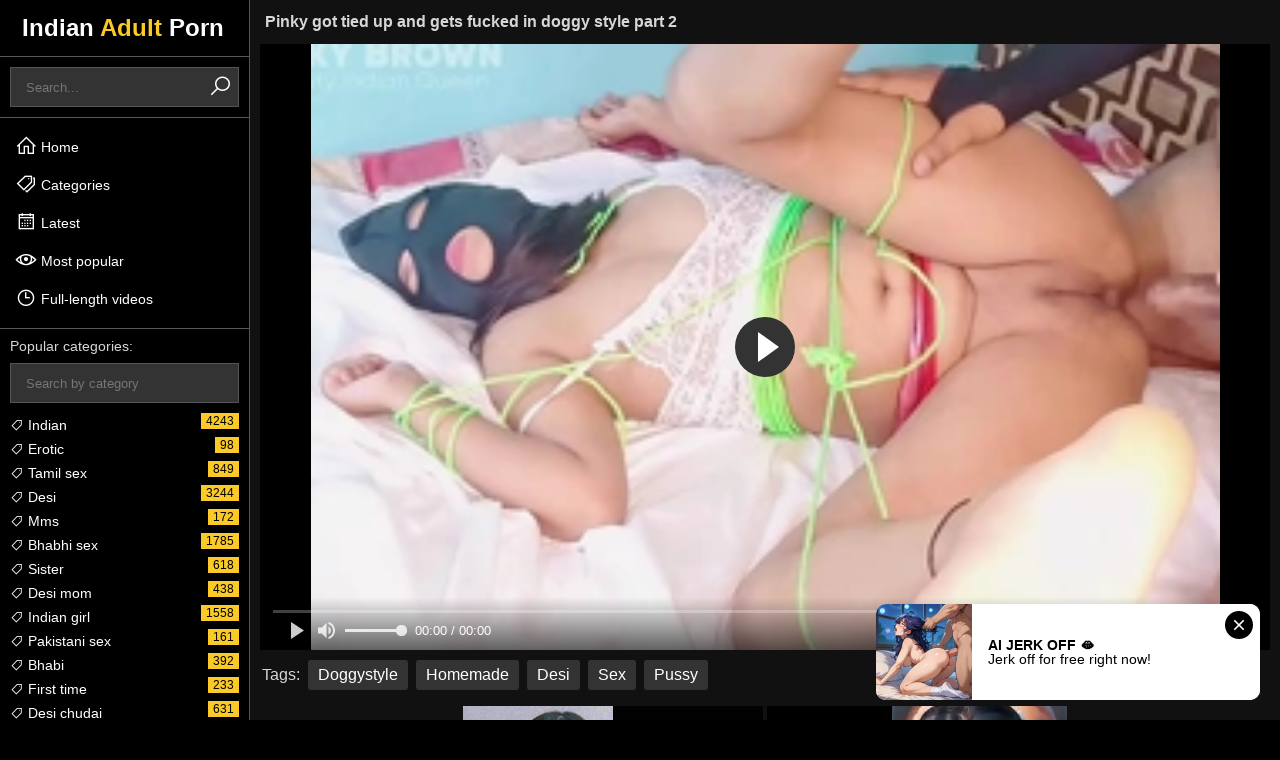

--- FILE ---
content_type: text/html; charset=UTF-8
request_url: https://www.indianadultporn.com/play/pinky-got-tied-up-and-gets-fucked-in-doggy-style-part
body_size: 5040
content:
<!DOCTYPE html>
<html lang="en">
<head>
    <!--link rel="preconnect" href="https://img.indianadultporn.com"-->
<link rel="preconnect" href="https://maxst.icons8.com">
<link rel="preconnect" href="https://a.realsrv.com">
  <link rel="preconnect" href="//cdn.fluidplayer.com">
  <link rel="preconnect" href="https://creative.xxxijmp.com">
<meta charset="utf-8">
<meta name="RATING" content="RTA-5042-1996-1400-1577-RTA">
<meta name="viewport" content="width=device-width, initial-scale=1">
    <title>Pinky got tied up and gets fucked in doggy style part 2 - IndianAdultPorn</title>
    <meta name="description" content="Pinky got tied up and gets fucked in doggy style part 2 - Free porn video in full HD, stream new xxx tube movies.">
    <link rel="canonical" href="https://www.www.indianadultporn.com/play/pinky-got-tied-up-and-gets-fucked-in-doggy-style-part/">

<link rel="stylesheet" href="/style.css">
<link rel="stylesheet" href="https://maxst.icons8.com/vue-static/landings/line-awesome/line-awesome/1.3.0/css/line-awesome.min.css">
    <script>
        var scjDir = "";
        var galleryID = "13882";
        var gallerySlug = "";
    </script>
    <script src="//cdn.fluidplayer.com/v3/current/fluidplayer.min.js"></script>

<link rel="apple-touch-icon" sizes="180x180" href="/apple-touch-icon.png">
<link rel="icon" type="image/png" sizes="32x32" href="/favicon-32x32.png">
<link rel="icon" type="image/png" sizes="16x16" href="/favicon-16x16.png">
<link rel="manifest" href="/site.webmanifest">
<link rel="mask-icon" href="/safari-pinned-tab.svg" color="#5bbad5">
<meta name="msapplication-TileColor" content="#da532c">
<meta name="theme-color" content="#ffffff">

<!--base target="_blank"-->
<meta name="referrer" content="unsafe-url">
            <meta name="referrer" content="unsafe-url">

</head>
<body>
    
    
    <script async type="application/javascript" src="https://a.realsrv.com/ad-provider.js"></script>
    <div class="w">
        <aside>
    <div class="l">
        <a href="/" target="_self">Indian <span>Adult</span> Porn</a>
    </div>
    <div class="mms"><i class="las la-bars"></i></div>
    <div class="mmx"><i class="las la-times"></i></div>
    <div class="mmc">
        <div class="s">
            <form id="sf" method="POST" target="_self" onsubmit="if(document.getElementById('si').value!=''){document.getElementById('sf').action='/search/'+document.getElementById('si').value;}else{document.location.href='/';}">
                <input id="si" type="search" placeholder="Search..." autocomplete="off">
                <button><i class="las la-search"></i></button>
            </form>
        </div>
        <nav class="n">
            <ul>
                <li><a href="/" target="_self"><i class="las la-home"></i> Home</a></li>
                <li><a href="/tags" target="_self"><i class="las la-tags"></i> Categories</a></li>
                <li><a href="/latest" target="_self"><i class="lar la-calendar-alt"></i> Latest</a></li>
                <li><a href="/best" target="_self"><i class="lar la-eye"></i> Most popular</a></li>
                <li><a href="/longest" target="_self"><i class="lar la-clock"></i> Full-length videos</a></li>
                <li class="x"></li>
            </ul>
        </nav>
        <div class="ac">
            <div class="act">Popular categories:</div>
            <div class="acf">
                <input type="text" placeholder="Search by category">
            </div>
            <ul>
                
                    <li><a href="/indian/"><i class="las la-tag"></i> Indian <span>4243</span></a></li>
                
                    <li><a href="/erotic/"><i class="las la-tag"></i> Erotic <span>98</span></a></li>
                
                    <li><a href="/tamil sex/"><i class="las la-tag"></i> Tamil sex <span>849</span></a></li>
                
                    <li><a href="/desi/"><i class="las la-tag"></i> Desi <span>3244</span></a></li>
                
                    <li><a href="/mms/"><i class="las la-tag"></i> Mms <span>172</span></a></li>
                
                    <li><a href="/bhabhi sex/"><i class="las la-tag"></i> Bhabhi sex <span>1785</span></a></li>
                
                    <li><a href="/sister/"><i class="las la-tag"></i> Sister <span>618</span></a></li>
                
                    <li><a href="/desi mom/"><i class="las la-tag"></i> Desi mom <span>438</span></a></li>
                
                    <li><a href="/indian girl/"><i class="las la-tag"></i> Indian girl <span>1558</span></a></li>
                
                    <li><a href="/pakistani sex/"><i class="las la-tag"></i> Pakistani sex <span>161</span></a></li>
                
                    <li><a href="/bhabi/"><i class="las la-tag"></i> Bhabi <span>392</span></a></li>
                
                    <li><a href="/first time/"><i class="las la-tag"></i> First time <span>233</span></a></li>
                
                    <li><a href="/desi chudai/"><i class="las la-tag"></i> Desi chudai <span>631</span></a></li>
                
                    <li><a href="/saree/"><i class="las la-tag"></i> Saree <span>273</span></a></li>
                
                    <li><a href="/newly married/"><i class="las la-tag"></i> Newly married <span>95</span></a></li>
                
                    <li><a href="/desi girl/"><i class="las la-tag"></i> Desi girl <span>1303</span></a></li>
                
                    <li><a href="/desi bhabhi/"><i class="las la-tag"></i> Desi bhabhi <span>1858</span></a></li>
                
                    <li><a href="/indian college girls/"><i class="las la-tag"></i> Indian college girls <span>144</span></a></li>
                
                    <li><a href="/teacher/"><i class="las la-tag"></i> Teacher <span>193</span></a></li>
                
                    <li><a href="/ass/"><i class="las la-tag"></i> Ass <span>1945</span></a></li>
                
                    <li><a href="/verification video/"><i class="las la-tag"></i> Verification video <span>34</span></a></li>
                
                    <li><a href="/girlfriend/"><i class="las la-tag"></i> Girlfriend <span>527</span></a></li>
                
                    <li><a href="/village/"><i class="las la-tag"></i> Village <span>862</span></a></li>
                
                    <li><a href="/kissing/"><i class="las la-tag"></i> Kissing <span>82</span></a></li>
                
                    <li><a href="/bollywood/"><i class="las la-tag"></i> Bollywood <span>106</span></a></li>
                
                    <li><a href="/teens/"><i class="las la-tag"></i> Teens <span>122</span></a></li>
                
                    <li><a href="/desi sex/"><i class="las la-tag"></i> Desi sex <span>2405</span></a></li>
                
                    <li><a href="/desi indian sex/"><i class="las la-tag"></i> Desi indian sex <span>2312</span></a></li>
                
                    <li><a href="/deepthroat/"><i class="las la-tag"></i> Deepthroat <span>244</span></a></li>
                
                    <li><a href="/village sex/"><i class="las la-tag"></i> Village sex <span>743</span></a></li>
                
                    <li><a href="/latina/"><i class="las la-tag"></i> Latina <span>236</span></a></li>
                
                    <li><a href="/group sex/"><i class="las la-tag"></i> Group sex <span>134</span></a></li>
                
                    <li><a href="/college girl/"><i class="las la-tag"></i> College girl <span>480</span></a></li>
                
                    <li><a href="/solo/"><i class="las la-tag"></i> Solo <span>1003</span></a></li>
                
                    <li><a href="/orgame/"><i class="las la-tag"></i> Orgame <span>263</span></a></li>
                
                    <li><a href="/squirt/"><i class="las la-tag"></i> Squirt <span>281</span></a></li>
                
                    <li><a href="/big dick/"><i class="las la-tag"></i> Big dick <span>355</span></a></li>
                
                    <li><a href="/indian chudai/"><i class="las la-tag"></i> Indian chudai <span>693</span></a></li>
                
                    <li><a href="/outdoor sex/"><i class="las la-tag"></i> Outdoor sex <span>280</span></a></li>
                
                    <li><a href="/reality/"><i class="las la-tag"></i> Reality <span>246</span></a></li>
                
                    <li><a href="/pussy fucking/"><i class="las la-tag"></i> Pussy fucking <span>1233</span></a></li>
                
                    <li><a href="/desi teen/"><i class="las la-tag"></i> Desi teen <span>879</span></a></li>
                
                    <li><a href="/bhabhi devar/"><i class="las la-tag"></i> Bhabhi devar <span>306</span></a></li>
                
                    <li><a href="/sexy hot/"><i class="las la-tag"></i> Sexy hot <span>358</span></a></li>
                
                    <li><a href="/desi village sex/"><i class="las la-tag"></i> Desi village sex <span>593</span></a></li>
                
                    <li><a href="/rough sex/"><i class="las la-tag"></i> Rough sex <span>140</span></a></li>
                
                    <li><a href="/anal/"><i class="las la-tag"></i> Anal <span>1202</span></a></li>
                
                    <li><a href="/maid/"><i class="las la-tag"></i> Maid <span>222</span></a></li>
                
                    <li><a href="/indian web series/"><i class="las la-tag"></i> Indian web series <span>237</span></a></li>
                
                    <li><a href="/masturbating/"><i class="las la-tag"></i> Masturbating <span>396</span></a></li>
                
                    <li><a href="/tight pussy/"><i class="las la-tag"></i> Tight pussy <span>126</span></a></li>
                
                    <li><a href="/small tits/"><i class="las la-tag"></i> Small tits <span>468</span></a></li>
                
                    <li><a href="/indian amateur/"><i class="las la-tag"></i> Indian amateur <span>1461</span></a></li>
                
                    <li><a href="/asian sex/"><i class="las la-tag"></i> Asian sex <span>661</span></a></li>
                
                    <li><a href="/village bhabhi/"><i class="las la-tag"></i> Village bhabhi <span>529</span></a></li>
                
            </ul>
        </div>
    </div>
</aside>
<section class="vs">
    <div class="cl">
        <h1>Pinky got tied up and gets fucked in doggy style part 2</h1>
                <div class="vc">
            <div class="v">
                                    <video id="player" preload="auto" poster="/thumbs/30/009_pinky-got-style.webp" controls>
                        <source src="/video.php?video=aHR0cHM6Ly93d3cueHZpZGVvcy5jb20vdmlkZW82NTU1Njg0Ny9waW5reV9nb3RfdGllZF91cF9hbmRfZ2V0c19mdWNrZWRfaW5fZG9nZ3lfc3R5bGVfcGFydF8y" type='video/mp4'>
                    </video>
                    <script>
                        var video = fluidPlayer(
                            "player",
                            {
                                layoutControls: {
                                    autoPlay:               true,
                                },
                                vastOptions: {
                                    "allowVPAID": true,
                                    "adList" : [
                                        {
                                            "roll" : "preRoll",
                                            "vastTag" : "https://syndication.realsrv.com/splash.php?idzone=4651860"
                                        },
                                        {
                                            "roll" : "postRoll",
                                            "vastTag" : "https://syndication.realsrv.com/splash.php?idzone=4651860"
                                        },
                                        {
                                            "vAlign" : "middle",
                                            "roll" : "onPauseRoll",
                                            "vastTag" : "https://syndication.realsrv.com/splash.php?idzone=4651856"
                                        },
                                        {
                                            "vAlign" : "bottom",
                                            "roll" : "midRoll",
                                            "timer" : 5,
                                            "nonlinearDuration" : 5,
                                            "vastTag" : "https://syndication.realsrv.com/splash.php?idzone=4651854"
                                        }
                                    ]
                                }
                            }
                        );
                    </script>
                            </div>
            <ul class="vt">
                <li>Tags:</li>
                
                    <li><a href="/doggystyle/">Doggystyle</a></li>
                
                    <li><a href="/homemade/">Homemade</a></li>
                
                    <li><a href="/desi/">Desi</a></li>
                
                    <li><a href="/sex/">Sex</a></li>
                
                    <li><a href="/pussy/">Pussy</a></li>
                
            </ul>
        </div>
        <div class="va">
            <h6></h6>
            <div>
                <ins class="adsbyexoclick" data-zoneid="3172362"></ins>
            </div>
            <div>
                <ins class="adsbyexoclick" data-zoneid="3172362"></ins>
            </div>
        </div>
    </div>
</section>

<section class="ts">
    <h2>More videos you will like</h2>
    <ul>
        
            <li>
                <a href="/play/desi-bhabi-fucks-huge-white-cock-for-first-time" target="_blank">
                    <img src="/thumbs/1/225_for-first.webp">
                    <span>10:19</span>
                    <h3>Desi Bhabi Fucks a Huge White Cock for the first time</h3>
                </a>
            </li>
        
            <li>
                <a href="/play/indian-teen-boy-fucking-hot-beautiful-model-at-home-excl" target="_blank">
                    <img src="/thumbs/21/018_real-sex.webp">
                    <span>12:34</span>
                    <h3>Indian teen boy fucking hot beautiful model at home&excl; Real indian model sex</h3>
                </a>
            </li>
        
            <li>
                <a href="/play/schooll-girl-fucking-with-teacher-watch-before-deleting" target="_blank">
                    <img src="/thumbs/7/400_girl-fucking.webp">
                    <span>11:56</span>
                    <h3>Schooll girl fucking with teacher watch before deleting 4k video</h3>
                </a>
            </li>
        
            <li>
                <a href="/play/--1258" target="_blank">
                    <img src="/thumbs/4/614.webp">
                    <span>11:57</span>
                    <h3>गाव की लड़कि कपड़ा धो रही थी तभी जाकर जबरदस्ती चोदा। उसका mms वीडियो लिक</h3>
                </a>
            </li>
        
            <li>
                <a href="/play/indian-hot-stepsister-getting-fucked-by-junior-brother" target="_blank">
                    <img src="/thumbs/30/432_getting-fucked-.webp">
                    <span>13:30</span>
                    <h3>Indian hot stepsister getting fucked by junior brother at midnight&excl;&excl; Real desi hot sex</h3>
                </a>
            </li>
        
            <li>
                <a href="/play/marathi-girl-hard-sex-indian-girl-hard-sex-in-home" target="_blank">
                    <img src="/thumbs/5/341_girl.webp">
                    <span>10:47</span>
                    <h3>Marathi girl hard sex indian girl hard sex in home</h3>
                </a>
            </li>
        
            <li>
                <a href="/play/beautiful-young-indian-girl-having-hot-sex-with-bf" target="_blank">
                    <img src="/thumbs/20/665_bf-lpar.webp">
                    <span>26:42</span>
                    <h3>Beautiful Young Indian Girl Having Hot Sex With BF On cam &lpar;HD&rpar;</h3>
                </a>
            </li>
        
            <li>
                <a href="/play/young-sexy-indian-girl-first-time-sex-defloration" target="_blank">
                    <img src="/thumbs/4/840.webp">
                    <span>7:30</span>
                    <h3>Young Sexy Indian Girl First Time Sex Defloration</h3>
                </a>
            </li>
        
            <li>
                <a href="/play/indian-desi-girl-doing-striptease" target="_blank">
                    <img src="/thumbs/26/598_-desi.webp">
                    <span>5:04</span>
                    <h3>indian desi girl doing striptease</h3>
                </a>
            </li>
        
            <li>
                <a href="/play/tight-indian-teen-pussy-b-period-destroyed-by-white" target="_blank">
                    <img src="/thumbs/26/296_tight-period.webp">
                    <span>12:35</span>
                    <h3>tight indian teen pussy b&period; destroyed by white big cock</h3>
                </a>
            </li>
        
            <li>
                <a href="/play/south-indian-babhi-sex-video-in-girls-school" target="_blank">
                    <img src="/thumbs/20/486_sex-video.webp">
                    <span>11:52</span>
                    <h3>south indian babhi sex video in girls school</h3>
                </a>
            </li>
        
            <li>
                <a href="/play/--6091" target="_blank">
                    <img src="/thumbs/22/219.webp">
                    <span>6:02</span>
                    <h3>पड़ोस की लडकी को दीवार के पीछे लपका कर चोदा</h3>
                </a>
            </li>
        
            <li>
                <a href="/play/--15492" target="_blank">
                    <img src="/thumbs/31/619_--.webp">
                    <span>6:38</span>
                    <h3>सीमा ने गाजर से अपनी चूत की प्यास बुझाई</h3>
                </a>
            </li>
        
            <li>
                <a href="/play/indian-new-milf-stepmother-and-teen-stepson-amazing" target="_blank">
                    <img src="/thumbs/21/155_-with.webp">
                    <span>13:11</span>
                    <h3>Indian new Milf stepmother and teen stepson amazing hot sex&excl; with clear hindi audio</h3>
                </a>
            </li>
        
            <li>
                <a href="/play/desi-stepmom-fucking-with-teen-stepson-excl-father" target="_blank">
                    <img src="/thumbs/21/130_fucking-excl.webp">
                    <span>13:58</span>
                    <h3>Desi stepmom fucking with teen stepson&excl; Father dont know anything</h3>
                </a>
            </li>
        
            <li>
                <a href="/play/schooll-girl-friend-fucking-with-boyfriend-take-look" target="_blank">
                    <img src="/thumbs/6/176_friend-fucking-with.webp">
                    <span>18:08</span>
                    <h3>Schooll girl friend fucking with boyfriend Take a look before deleting mms</h3>
                </a>
            </li>
        
            <li>
                <a href="/play/desi-bhabhi-shared-excl-indian-hot-taboo-sex-excl" target="_blank">
                    <img src="/thumbs/20/572_hot-taboo-excl.webp">
                    <span>13:06</span>
                    <h3>Desi bhabhi shared&excl; Indian hot taboo sex&excl;</h3>
                </a>
            </li>
        
            <li>
                <a href="/play/closeup-fuck-footjob-caught-in-hd-period" target="_blank">
                    <img src="/thumbs/30/801_closeup-in.webp">
                    <span>7:45</span>
                    <h3>Closeup Fuck &amp; footjob caught in HD&period;</h3>
                </a>
            </li>
        
            <li>
                <a href="/play/indian-hot-neighbors-bhabhi-amazing-erotic-sex-with" target="_blank">
                    <img src="/thumbs/22/060_bhabhi-amazing-excl.webp">
                    <span>15:43</span>
                    <h3>Indian hot neighbors Bhabhi amazing erotic sex with Punjabi man&excl; Clear Hindi audio</h3>
                </a>
            </li>
        
            <li>
                <a href="/play/bengali-hot-bhabhi-amazing-sex-with-smart-thief-excl" target="_blank">
                    <img src="/thumbs/21/505_bhabhi-amazing-smart.webp">
                    <span>11:51</span>
                    <h3>Bengali hot bhabhi amazing sex with smart thief&excl; Hindi web series sex Last Episode</h3>
                </a>
            </li>
        
    </ul>
</section>
        <section class="as">
            <h6></h6>
                            <iframe src="//desipapa.xyz/ec.html" width="300" height="250" frameborder="0" scrolling="no"></iframe>
                <iframe src="//desipapa.xyz/ec.html" width="300" height="250" frameborder="0" scrolling="no"></iframe>
                <iframe src="//desipapa.xyz/ec.html" width="300" height="250" frameborder="0" scrolling="no"></iframe>
                <iframe src="//desipapa.xyz/ec.html" width="300" height="250" frameborder="0" scrolling="no"></iframe>
                    </section>
        <footer>
            <div class="fc">
                &copy; 2021-2026 | All models are 18+ | <a href="/dmca">18 USC 2257 Compliance Statement & DMCA</a>
            </div>
        </footer>
    </div>
    <script src="/jquery-3.5.1.min.js"></script>
    <script>
        //Language switcher
        $("#language_switcher > div").on("click", function() {
            $("#language_switcher > ul").slideToggle("200");
        });
        //Categories filter
        var categoriesAjaxTriggered = false;
        $(".acf input").on("keyup change", function() {
          var inputValue = $(this).val().toLowerCase();
          if(!categoriesAjaxTriggered) {
            categoriesAjaxTriggered = true;
            var html;
            $.ajax({
              url: "/ajax-categories",
            }).done(function(data) {
              $(".ac ul").html("");
              html = $.parseHTML(data);
              $(".ac ul").html(data);
              inputValue = $(".acf input").val().toLowerCase();
              $("body").find(".ac ul li").each(function() {
                if($(this).text().toLowerCase().indexOf(inputValue) != -1) {
                  $(this).show();
                }
              });
            });
          } else {
            $("body").find(".ac ul li").each(function() {
              $(this).hide();
              if($(this).text().toLowerCase().indexOf(inputValue) != -1) {
                $(this).show();
              }
            });
          }
        });
        $(".p a").on("click", function(e) {
            e.preventDefault();
            
            var $this = $(this);
            $this.hide();
            
            var thumbsType = $(this).attr("data-type");
            var thumbsPage = $(this).attr("data-page");
            $(this).attr("data-page", ++thumbsPage);
            var paginationParameters = "";
            
            if(thumbsType == "content") {
                if($(this).attr("data-category") != "All") {
                    paginationParameters = "?order=" + $(this).attr("data-order") + "&group_name=" + $(this).attr("data-category") + "&page=" + $(this).attr("data-page");
                } else {
                    paginationParameters = "?order=" + $(this).attr("data-order") + "&group_name=All&page=" + $(this).attr("data-page");
                }
            } else {
                paginationParameters = "?order=ctr&search=" + $(this).attr("data-search") + "&page=" + $(this).attr("data-page");
            }
            
            $.ajax({
              url: "/ajax-thumbs" + paginationParameters,
            }).done(function(data) {
              $this.show();
              html = $.parseHTML(data);
              $(".ts ul:not('.p')").append(html);
            });
        });
        $(".mms").on("click", function() {
            $("body").addClass("menu-opened");
        });
        $(".mmx").on("click", function() {
            $("body").removeClass("menu-opened");
        });
    </script>
            <ins class="adsbyexoclick" data-zoneid="4651794"></ins>
        <script>(AdProvider = window.AdProvider || []).push({"serve": {}});</script>
    
 <script async type="application/javascript" src="https://a.realsrv.com/ad-provider.js"></script> 
 <ins class="adsbyexoclick" data-zoneid="4651794"></ins> 
</body>
</html>

--- FILE ---
content_type: text/html; charset=utf-8
request_url: https://syndication.realsrv.com/ads-iframe-display.php?idzone=3172362&type=300x250&p=https%3A//www.indianadultporn.com/play/pinky-got-tied-up-and-gets-fucked-in-doggy-style-part&dt=1769081958321&sub=&tags=&cookieconsent=true&screen_resolution=1280x720&el=%22
body_size: 1427
content:
<html><body style="margin:0px;"><div>
    <a href="https://syndication.realsrv.com/click.php?d=H4sIAAAAAAAAA11TTY.kIBD9K1y8GopPPc5mMpc97GGz5w4COqRtMIjd44Yfv9g63TObMojvParqWUFKSjFrMs7vKU1zRV8q8lYe7Fxo65hSPNc6XAoiml6IhrC.4y1pjDAYM277rqJv89JBRV8r.eOqolPJBX9yppKvFRGFIzs3R316D3Py6mIfHN05rZIdQly_HmOf1GVSbviWkR9UWHyK6wMWRyGX7Fe13OG_wX.Dmx3uQ7yo9EDbHT3b9RbiUwx4x0flh0UNTwNwOJ.i084Pp0swdnyyn96X7okdnpMa5id4uF3icTjafmv28OmvNs7lt86nFJU.l0K7Spf_.amZNxO5TBKkaHEDLW9yv4yj88YpP4Xot0lmWgOVNQheQ5k7QCuBcykyBUmoILmVWw6cBbu_KMYfhJekW5AGf0iCs25Fy4jimljohLIGU9xpAQ3j2pi2JKMkKyGpKnUsbbHosJREq45bTmQnQQtTkpO8N6fMMqZHh6UYYYywTKQALDK63W7oPyEqQjSNakWT8.cVDSGh5KxBy4SUN2iwaUb9os8Fch6ZMAwrmtM6WjSpmFAudvA9eGmRwXYDGMctyGK_9AWE5EOwRXPIIYv7LjdS3A_vX_nP75cv6meQba0xhm2FYwsHMa_Fk75flzpaNc7xevcPJeGuP7K0.Vra.fUza2oZZ5qC7QWz2lIQqhHCKqBl3Eb.A732873OAwAA&cb=e2e_69720c665f6960.84403560"
        id="link_e187e83e82385fb53431f6c20e3366cb"
        target="_blank"
        ontouchstart=""
        onclick="
            var href='https://syndication.realsrv.com/click.php?d=H4sIAAAAAAAAA11TTY.kIBD9K1y8GopPPc5mMpc97GGz5w4COqRtMIjd44Yfv9g63TObMojvParqWUFKSjFrMs7vKU1zRV8q8lYe7Fxo65hSPNc6XAoiml6IhrC.4y1pjDAYM277rqJv89JBRV8r.eOqolPJBX9yppKvFRGFIzs3R316D3Py6mIfHN05rZIdQly_HmOf1GVSbviWkR9UWHyK6wMWRyGX7Fe13OG_wX.Dmx3uQ7yo9EDbHT3b9RbiUwx4x0flh0UNTwNwOJ.i084Pp0swdnyyn96X7okdnpMa5id4uF3icTjafmv28OmvNs7lt86nFJU.l0K7Spf_.amZNxO5TBKkaHEDLW9yv4yj88YpP4Xot0lmWgOVNQheQ5k7QCuBcykyBUmoILmVWw6cBbu_KMYfhJekW5AGf0iCs25Fy4jimljohLIGU9xpAQ3j2pi2JKMkKyGpKnUsbbHosJREq45bTmQnQQtTkpO8N6fMMqZHh6UYYYywTKQALDK63W7oPyEqQjSNakWT8.cVDSGh5KxBy4SUN2iwaUb9os8Fch6ZMAwrmtM6WjSpmFAudvA9eGmRwXYDGMctyGK_9AWE5EOwRXPIIYv7LjdS3A_vX_nP75cv6meQba0xhm2FYwsHMa_Fk75flzpaNc7xevcPJeGuP7K0.Vra.fUza2oZZ5qC7QWz2lIQqhHCKqBl3Eb.A732873OAwAA&cb=e2e_69720c665f6960.84403560';
            href += '&clickX=' + event.clientX;
            href += '&clickY=' + event.clientY;
            this.href = href;
        " >
        <video
            id="video_e187e83e82385fb53431f6c20e3366cb"
            loop
            muted
            autoplay
            playsinline
            preload="auto"
            width="300"
            height="250"
            
        ><source src="https://s3t3d2y1.afcdn.net/library/952586/0a0eb49482bf150a6911c5e7bdc97e6008c9fc72.mp4" type="video/mp4" /></video>
    </a>
</div><script>var exoDynamicParams={"id":"e187e83e82385fb53431f6c20e3366cb","alternateMediaUrl":"https:\/\/s3t3d2y1.afcdn.net\/library\/952586\/0a0eb49482bf150a6911c5e7bdc97e6008c9fc72.mp4","width":"300","height":"250"};var elemVideo=document.getElementById("video_"+exoDynamicParams.id);if(exoDynamicParams.id&&exoDynamicParams.alternateMediaUrl&&exoDynamicParams.width&&exoDynamicParams.height&&elemVideo!==undefined&&elemVideo!==null){var video=elemVideo.play();if(video===undefined){changeVideoToGif(exoDynamicParams.id,exoDynamicParams.alternateMediaUrl,exoDynamicParams.width,exoDynamicParams.height)}else{video.then(function(_){}).catch(function(error){changeVideoToGif(exoDynamicParams.id,exoDynamicParams.alternateMediaUrl,exoDynamicParams.width,exoDynamicParams.height)})}}function getExtension(fileName){var fileNameSplitted=fileName.split('.');return fileNameSplitted[(fileNameSplitted.length-1)]}function changeVideoToGif(id,image,width,height){var elemLink=document.getElementById('link_'+id);if(getExtension(image)==='gif'&&elemLink!==undefined&&elemLink!==null){var html='<img border="0" width="'+width+'" height="'+height+'" src="'+image+'">';elemLink.innerHTML=html}}</script></body></html>

--- FILE ---
content_type: text/html; charset=utf-8
request_url: https://syndication.realsrv.com/ads-iframe-display.php?idzone=3172362&type=300x250&p=https%3A//www.indianadultporn.com/play/pinky-got-tied-up-and-gets-fucked-in-doggy-style-part&dt=1769081958346&sub=&tags=&cookieconsent=true&screen_resolution=1280x720&el=%22
body_size: 1360
content:
<html><body style="margin:0px;"><div>
    <a href="https://syndication.realsrv.com/click.php?d=H4sIAAAAAAAAA12RwY6bMBCGX8UXrsgzxjYct1rtpYceqp4jYxuCQmwETrJUfvgOhE2rasD.5W_mZwZridjUmCGfU5qWQrwV.EFPiPc0G3vxc7mkOHs6suLSj3App_NUiI.LXwvxXnnZat.1UjbcOSdNa5sCVTI9wUJ_szHc_bwMMSyn3W8IfaHfKcWa6zS4I4u0GfpwooMd3s38xTZpEhm84BJvs_VPusz2dI5LCubqDzok_1W76VfZ7xheYNNPkDPPoFXDa2hknbvbOA7BDSZMcQ6ljdcsShC6BCVLqOoMUFWCXswCNAqFudGbB8.q2jfB.SdKMt0Ca_6pkWfbqKZCIy16aJXxjgveWgV1Ja1zjcpCYDZKC0Pf8aLhquVaozWt9BJ1q8EqR.aYn80ZdxvTq0O.B3s8Huw_zAizaTQrm4ZwWVkfE0uDd.w2MRMc631aWHeja3ZUylzs.5UtaR09m8ycWKYhnu6SGqugJlVJ3oCmoakbGu3gW1RHNmS1q4zbL5FPnX_9fPsn92_gtpacc9i2Y4EDLCsNZPf7L2dvxmW.7yMDGVIm5pfJHTH_.J5VC9Jo0XUcOw4KdNcJj623sjZCgfsDBZud7_ACAAA-&cb=e2e_69720c666719c2.48534370"
        id="link_9b3ccc7962c777f984560d6bda85941a"
        target="_blank"
        ontouchstart=""
        onclick="
            var href='https://syndication.realsrv.com/click.php?d=H4sIAAAAAAAAA12RwY6bMBCGX8UXrsgzxjYct1rtpYceqp4jYxuCQmwETrJUfvgOhE2rasD.5W_mZwZridjUmCGfU5qWQrwV.EFPiPc0G3vxc7mkOHs6suLSj3App_NUiI.LXwvxXnnZat.1UjbcOSdNa5sCVTI9wUJ_szHc_bwMMSyn3W8IfaHfKcWa6zS4I4u0GfpwooMd3s38xTZpEhm84BJvs_VPusz2dI5LCubqDzok_1W76VfZ7xheYNNPkDPPoFXDa2hknbvbOA7BDSZMcQ6ljdcsShC6BCVLqOoMUFWCXswCNAqFudGbB8.q2jfB.SdKMt0Ca_6pkWfbqKZCIy16aJXxjgveWgV1Ja1zjcpCYDZKC0Pf8aLhquVaozWt9BJ1q8EqR.aYn80ZdxvTq0O.B3s8Huw_zAizaTQrm4ZwWVkfE0uDd.w2MRMc631aWHeja3ZUylzs.5UtaR09m8ycWKYhnu6SGqugJlVJ3oCmoakbGu3gW1RHNmS1q4zbL5FPnX_9fPsn92_gtpacc9i2Y4EDLCsNZPf7L2dvxmW.7yMDGVIm5pfJHTH_.J5VC9Jo0XUcOw4KdNcJj623sjZCgfsDBZud7_ACAAA-&cb=e2e_69720c666719c2.48534370';
            href += '&clickX=' + event.clientX;
            href += '&clickY=' + event.clientY;
            this.href = href;
        " >
        <video
            id="video_9b3ccc7962c777f984560d6bda85941a"
            loop
            muted
            autoplay
            playsinline
            preload="auto"
            width="300"
            height="250"
            
        ><source src="https://s3t3d2y1.afcdn.net/library/344676/23a512107567a8983cbb0bea5fbba55ea32feabf.mp4" type="video/mp4" /></video>
    </a>
</div><script>var exoDynamicParams={"id":"9b3ccc7962c777f984560d6bda85941a","alternateMediaUrl":"https:\/\/s3t3d2y1.afcdn.net\/library\/344676\/82e9a943eed10ebacffd4974d18b4eb62510d170.gif","width":"300","height":"250"};var elemVideo=document.getElementById("video_"+exoDynamicParams.id);if(exoDynamicParams.id&&exoDynamicParams.alternateMediaUrl&&exoDynamicParams.width&&exoDynamicParams.height&&elemVideo!==undefined&&elemVideo!==null){var video=elemVideo.play();if(video===undefined){changeVideoToGif(exoDynamicParams.id,exoDynamicParams.alternateMediaUrl,exoDynamicParams.width,exoDynamicParams.height)}else{video.then(function(_){}).catch(function(error){changeVideoToGif(exoDynamicParams.id,exoDynamicParams.alternateMediaUrl,exoDynamicParams.width,exoDynamicParams.height)})}}function getExtension(fileName){var fileNameSplitted=fileName.split('.');return fileNameSplitted[(fileNameSplitted.length-1)]}function changeVideoToGif(id,image,width,height){var elemLink=document.getElementById('link_'+id);if(getExtension(image)==='gif'&&elemLink!==undefined&&elemLink!==null){var html='<img border="0" width="'+width+'" height="'+height+'" src="'+image+'">';elemLink.innerHTML=html}}</script></body></html>

--- FILE ---
content_type: text/html; charset=utf-8
request_url: https://syndication.realsrv.com/ads-iframe-display.php?idzone=3172362&type=300x250&p=https%3A//www.indianadultporn.com/play/pinky-got-tied-up-and-gets-fucked-in-doggy-style-part&dt=1769081958383&sub=&tags=&cookieconsent=true&screen_resolution=1280x720&el=%22
body_size: 1364
content:
<html><body style="margin:0px;"><div>
    <a href="https://syndication.realsrv.com/click.php?d=H4sIAAAAAAAAA12RwY7bIBCGX4WLrxYMBuzjVqu99NBD1XOEATtWHLCAJOuKh._Y8aZVNRb84pv5PQNKAHQtFFbOOS.p4m8VfODnwz1HbS4u1imH6PDI8Ms4s0u9nJeKf1zcWvH3xoleuaEXoqPWWqF701Ugsx4RVuqbCf7uYpqCT6fdb_Jjpd4xxejrMtkjC7WeRn_Cgx3edfxim9QZDV4whVs07klTNKdzSNnrqzvolN1X7aZfZb.Df4FNP0EptDAlO9qyTrRluM3z5O2k_RKir024Fl4zrmomRc2atjAAQVugbeFMAZdQOrV50CKbfeOUfmIKXigGtPRTAS2mk10DWhhwrJfaWcppbyRrG2Gs7WThHIqWimv8j.MdlT1VCozuhROgesWMtGgO5dmctrc5vzqke5DH40H.[base64]&cb=e2e_69720c667560d9.04854095"
        id="link_787f35c7cc4e2c7f47f557771a799ae0"
        target="_blank"
        ontouchstart=""
        onclick="
            var href='https://syndication.realsrv.com/click.php?d=H4sIAAAAAAAAA12RwY7bIBCGX4WLrxYMBuzjVqu99NBD1XOEATtWHLCAJOuKh._Y8aZVNRb84pv5PQNKAHQtFFbOOS.p4m8VfODnwz1HbS4u1imH6PDI8Ms4s0u9nJeKf1zcWvH3xoleuaEXoqPWWqF701Ugsx4RVuqbCf7uYpqCT6fdb_Jjpd4xxejrMtkjC7WeRn_Cgx3edfxim9QZDV4whVs07klTNKdzSNnrqzvolN1X7aZfZb.Df4FNP0EptDAlO9qyTrRluM3z5O2k_RKir024Fl4zrmomRc2atjAAQVugbeFMAZdQOrV50CKbfeOUfmIKXigGtPRTAS2mk10DWhhwrJfaWcppbyRrG2Gs7WThHIqWimv8j.MdlT1VCozuhROgesWMtGgO5dmctrc5vzqke5DH40H.[base64]&cb=e2e_69720c667560d9.04854095';
            href += '&clickX=' + event.clientX;
            href += '&clickY=' + event.clientY;
            this.href = href;
        " >
        <video
            id="video_787f35c7cc4e2c7f47f557771a799ae0"
            loop
            muted
            autoplay
            playsinline
            preload="auto"
            width="300"
            height="250"
            
        ><source src="https://s3t3d2y1.afcdn.net/library/344676/b3c73c7899450cb3d8fbed622bf19cca7d51a723.mp4" type="video/mp4" /></video>
    </a>
</div><script>var exoDynamicParams={"id":"787f35c7cc4e2c7f47f557771a799ae0","alternateMediaUrl":"https:\/\/s3t3d2y1.afcdn.net\/library\/344676\/20f790be85ab6572525198560350d7cc83107f2a.gif","width":"300","height":"250"};var elemVideo=document.getElementById("video_"+exoDynamicParams.id);if(exoDynamicParams.id&&exoDynamicParams.alternateMediaUrl&&exoDynamicParams.width&&exoDynamicParams.height&&elemVideo!==undefined&&elemVideo!==null){var video=elemVideo.play();if(video===undefined){changeVideoToGif(exoDynamicParams.id,exoDynamicParams.alternateMediaUrl,exoDynamicParams.width,exoDynamicParams.height)}else{video.then(function(_){}).catch(function(error){changeVideoToGif(exoDynamicParams.id,exoDynamicParams.alternateMediaUrl,exoDynamicParams.width,exoDynamicParams.height)})}}function getExtension(fileName){var fileNameSplitted=fileName.split('.');return fileNameSplitted[(fileNameSplitted.length-1)]}function changeVideoToGif(id,image,width,height){var elemLink=document.getElementById('link_'+id);if(getExtension(image)==='gif'&&elemLink!==undefined&&elemLink!==null){var html='<img border="0" width="'+width+'" height="'+height+'" src="'+image+'">';elemLink.innerHTML=html}}</script></body></html>

--- FILE ---
content_type: text/html; charset=utf-8
request_url: https://syndication.realsrv.com/ads-iframe-display.php?idzone=3172362&type=300x250&p=https%3A//www.indianadultporn.com/play/pinky-got-tied-up-and-gets-fucked-in-doggy-style-part&dt=1769081958505&sub=&tags=&cookieconsent=true&screen_resolution=1280x720&el=%22
body_size: 1426
content:
<html><body style="margin:0px;"><div>
    <a href="https://syndication.realsrv.com/click.php?d=H4sIAAAAAAAAA11Ty47cIBD8FS6.Wrwxx41We8khhyjnEQbsReMBC.OZdcTHBz_msVFbxq4uuqsaIQQhkDYZ5s.UxqkibxX.KA90Lsg6phTPtQ6XgvCm41x0HeayUS1SUFPTaQUr8jHNLarIeyV.XFV0KrngT85U4r3CvOTwnpuiPn2GKXl1sY8c2XNaJduHuLxuo_fUZVSu_1aRHakw.xSXB8yPRi7ZV7bY4b_Bf4ObHe5CvKj0QOWOnu1yC_FJRnDHB.X7WfVPA.hwPkanne9Pl2Ds8Mzevc_tEzs8J9VPT_BwO8djc7TdKvbw6a82TmWs0ylFpc.l0c7SZZ53zrSayOUkkeASNkiyJnfzMDhvnPJjiH49yUxqRESNOKtROXeEpECMCZoJEphwnKVYa8DM6bYQCL8wK0XXwA38EhhmLbmkWDGNLWq5sgYS2GqOGsq0MZJnQnBWXBBV.lgiIW.hEFirllmGRSuQ5qYUx3kXp8w8pIfC0gxTimnGgiNIM7jdbuA_IihEMA5qAaPz5wX0IYHkrAHzCJQ3oLdpAt2szwVyHpjQ9wuY0jJYMKqYQC524BasSKRovQGUQYlEsV90IYzzQVijOego8.0rN4Jvm_e__Of32wv7GXhfa4jWF0QbfQWnpfjR21Wpo1XDFK.bd1SK7fyjgszXIuXXzywMZZ3iZZqCUliUyrYTsDMNZkaVCf8D6aPYUMoDAAA-&cb=e2e_69720c6692aa08.32761662"
        id="link_57cae2f2a71fdf8b00c1f70e8de44dc4"
        target="_blank"
        ontouchstart=""
        onclick="
            var href='https://syndication.realsrv.com/click.php?d=H4sIAAAAAAAAA11Ty47cIBD8FS6.Wrwxx41We8khhyjnEQbsReMBC.OZdcTHBz_msVFbxq4uuqsaIQQhkDYZ5s.UxqkibxX.KA90Lsg6phTPtQ6XgvCm41x0HeayUS1SUFPTaQUr8jHNLarIeyV.XFV0KrngT85U4r3CvOTwnpuiPn2GKXl1sY8c2XNaJduHuLxuo_fUZVSu_1aRHakw.xSXB8yPRi7ZV7bY4b_Bf4ObHe5CvKj0QOWOnu1yC_FJRnDHB.X7WfVPA.hwPkanne9Pl2Ds8Mzevc_tEzs8J9VPT_BwO8djc7TdKvbw6a82TmWs0ylFpc.l0c7SZZ53zrSayOUkkeASNkiyJnfzMDhvnPJjiH49yUxqRESNOKtROXeEpECMCZoJEphwnKVYa8DM6bYQCL8wK0XXwA38EhhmLbmkWDGNLWq5sgYS2GqOGsq0MZJnQnBWXBBV.lgiIW.hEFirllmGRSuQ5qYUx3kXp8w8pIfC0gxTimnGgiNIM7jdbuA_IihEMA5qAaPz5wX0IYHkrAHzCJQ3oLdpAt2szwVyHpjQ9wuY0jJYMKqYQC524BasSKRovQGUQYlEsV90IYzzQVijOego8.0rN4Jvm_e__Of32wv7GXhfa4jWF0QbfQWnpfjR21Wpo1XDFK.bd1SK7fyjgszXIuXXzywMZZ3iZZqCUliUyrYTsDMNZkaVCf8D6aPYUMoDAAA-&cb=e2e_69720c6692aa08.32761662';
            href += '&clickX=' + event.clientX;
            href += '&clickY=' + event.clientY;
            this.href = href;
        " >
        <video
            id="video_57cae2f2a71fdf8b00c1f70e8de44dc4"
            loop
            muted
            autoplay
            playsinline
            preload="auto"
            width="300"
            height="250"
            
        ><source src="https://s3t3d2y1.afcdn.net/library/952586/f361986e767d6793b79c951f54ae23a0b811af7c.mp4" type="video/mp4" /></video>
    </a>
</div><script>var exoDynamicParams={"id":"57cae2f2a71fdf8b00c1f70e8de44dc4","alternateMediaUrl":"https:\/\/s3t3d2y1.afcdn.net\/library\/952586\/f361986e767d6793b79c951f54ae23a0b811af7c.mp4","width":"300","height":"250"};var elemVideo=document.getElementById("video_"+exoDynamicParams.id);if(exoDynamicParams.id&&exoDynamicParams.alternateMediaUrl&&exoDynamicParams.width&&exoDynamicParams.height&&elemVideo!==undefined&&elemVideo!==null){var video=elemVideo.play();if(video===undefined){changeVideoToGif(exoDynamicParams.id,exoDynamicParams.alternateMediaUrl,exoDynamicParams.width,exoDynamicParams.height)}else{video.then(function(_){}).catch(function(error){changeVideoToGif(exoDynamicParams.id,exoDynamicParams.alternateMediaUrl,exoDynamicParams.width,exoDynamicParams.height)})}}function getExtension(fileName){var fileNameSplitted=fileName.split('.');return fileNameSplitted[(fileNameSplitted.length-1)]}function changeVideoToGif(id,image,width,height){var elemLink=document.getElementById('link_'+id);if(getExtension(image)==='gif'&&elemLink!==undefined&&elemLink!==null){var html='<img border="0" width="'+width+'" height="'+height+'" src="'+image+'">';elemLink.innerHTML=html}}</script></body></html>